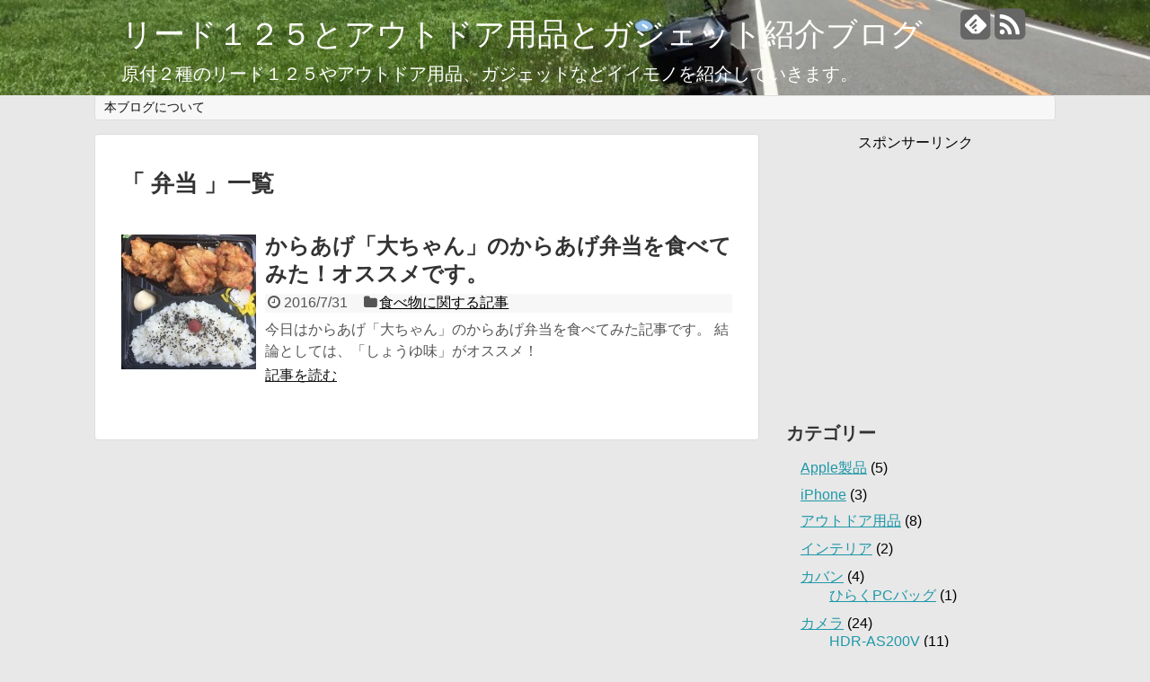

--- FILE ---
content_type: text/html; charset=UTF-8
request_url: http://hobby-ws.com/tag/%E5%BC%81%E5%BD%93/
body_size: 8044
content:
<!DOCTYPE html>
<html lang="ja">
<head>
<meta name="google-site-verification" content="rzUIyD0Ofj0WPfkTyLkVzOlr4uTwN-ocO2P26STVG90" />
<meta charset="UTF-8">
<link rel="alternate" type="application/rss+xml" title="リード１２５とアウトドア用品とガジェット紹介ブログ RSS Feed" href="http://hobby-ws.com/feed/" />
<link rel="pingback" href="http://hobby-ws.com/xmlrpc.php" />
<meta name="robots" content="noindex,follow">
<link rel="stylesheet" href="http://hobby-ws.com/wp-content/themes/simplicity-child/style.css">
<link rel="stylesheet" href="http://hobby-ws.com/wp-content/themes/simplicity/webfonts/css/font-awesome.min.css">
<link rel="stylesheet" href="http://hobby-ws.com/wp-content/themes/simplicity/webfonts/icomoon/style.css">
<link rel="stylesheet" href="http://hobby-ws.com/wp-content/themes/simplicity/css/extension.css">
<link rel="stylesheet" href="http://hobby-ws.com/wp-content/themes/simplicity/css/responsive-pc.css">
<link rel="stylesheet" href="http://hobby-ws.com/wp-content/themes/simplicity/css/print.css" type="text/css" media="print" />
    <meta name="viewport" content="width=1280, maximum-scale=1, user-scalable=yes">

<!-- OGP -->
<meta property="og:type" content="website">
<meta property="og:description" content="原付２種のリード１２５やアウトドア用品、ガジェットなどイイモノを紹介していきます。">
<meta property="og:title" content="リード１２５とアウトドア用品とガジェット紹介ブログ">
<meta property="og:url" content="http://hobby-ws.com">
<meta property="og:image" content="http://hobby-ws.com/wp-content/themes/simplicity-child/screenshot.png">
<meta property="og:site_name" content="リード１２５とアウトドア用品とガジェット紹介ブログ">
<meta property="og:locale" content="ja_JP" />
<!-- /OGP -->
<!-- Twitter Card -->
<meta name="twitter:card" content="summary">
<meta name="twitter:description" content="原付２種のリード１２５やアウトドア用品、ガジェットなどイイモノを紹介していきます。">
<meta name="twitter:title" content="リード１２５とアウトドア用品とガジェット紹介ブログ">
<meta name="twitter:url" content="http://hobby-ws.com">
<meta name="twitter:image" content="http://hobby-ws.com/wp-content/themes/simplicity-child/screenshot.png">
<meta name="twitter:domain" content="hobby-ws.com">
<!-- /Twitter Card -->
<script>
  (function(i,s,o,g,r,a,m){i['GoogleAnalyticsObject']=r;i[r]=i[r]||function(){
  (i[r].q=i[r].q||[]).push(arguments)},i[r].l=1*new Date();a=s.createElement(o),
  m=s.getElementsByTagName(o)[0];a.async=1;a.src=g;m.parentNode.insertBefore(a,m)
  })(window,document,'script','//www.google-analytics.com/analytics.js','ga');

  ga('create', 'UA-67909843-2', 'auto');
  ga('send', 'pageview');

</script>
<title>弁当 &#8211; リード１２５とアウトドア用品とガジェット紹介ブログ</title>
<link rel='dns-prefetch' href='//s.w.org' />
<link rel="alternate" type="application/rss+xml" title="リード１２５とアウトドア用品とガジェット紹介ブログ &raquo; フィード" href="http://hobby-ws.com/feed/" />
<link rel="alternate" type="application/rss+xml" title="リード１２５とアウトドア用品とガジェット紹介ブログ &raquo; コメントフィード" href="http://hobby-ws.com/comments/feed/" />
<link rel="alternate" type="application/rss+xml" title="リード１２５とアウトドア用品とガジェット紹介ブログ &raquo; 弁当 タグのフィード" href="http://hobby-ws.com/tag/%e5%bc%81%e5%bd%93/feed/" />
		<script type="text/javascript">
			window._wpemojiSettings = {"baseUrl":"https:\/\/s.w.org\/images\/core\/emoji\/2.2.1\/72x72\/","ext":".png","svgUrl":"https:\/\/s.w.org\/images\/core\/emoji\/2.2.1\/svg\/","svgExt":".svg","source":{"concatemoji":"http:\/\/hobby-ws.com\/wp-includes\/js\/wp-emoji-release.min.js"}};
			!function(t,a,e){var r,n,i,o=a.createElement("canvas"),l=o.getContext&&o.getContext("2d");function c(t){var e=a.createElement("script");e.src=t,e.defer=e.type="text/javascript",a.getElementsByTagName("head")[0].appendChild(e)}for(i=Array("flag","emoji4"),e.supports={everything:!0,everythingExceptFlag:!0},n=0;n<i.length;n++)e.supports[i[n]]=function(t){var e,a=String.fromCharCode;if(!l||!l.fillText)return!1;switch(l.clearRect(0,0,o.width,o.height),l.textBaseline="top",l.font="600 32px Arial",t){case"flag":return(l.fillText(a(55356,56826,55356,56819),0,0),o.toDataURL().length<3e3)?!1:(l.clearRect(0,0,o.width,o.height),l.fillText(a(55356,57331,65039,8205,55356,57096),0,0),e=o.toDataURL(),l.clearRect(0,0,o.width,o.height),l.fillText(a(55356,57331,55356,57096),0,0),e!==o.toDataURL());case"emoji4":return l.fillText(a(55357,56425,55356,57341,8205,55357,56507),0,0),e=o.toDataURL(),l.clearRect(0,0,o.width,o.height),l.fillText(a(55357,56425,55356,57341,55357,56507),0,0),e!==o.toDataURL()}return!1}(i[n]),e.supports.everything=e.supports.everything&&e.supports[i[n]],"flag"!==i[n]&&(e.supports.everythingExceptFlag=e.supports.everythingExceptFlag&&e.supports[i[n]]);e.supports.everythingExceptFlag=e.supports.everythingExceptFlag&&!e.supports.flag,e.DOMReady=!1,e.readyCallback=function(){e.DOMReady=!0},e.supports.everything||(r=function(){e.readyCallback()},a.addEventListener?(a.addEventListener("DOMContentLoaded",r,!1),t.addEventListener("load",r,!1)):(t.attachEvent("onload",r),a.attachEvent("onreadystatechange",function(){"complete"===a.readyState&&e.readyCallback()})),(r=e.source||{}).concatemoji?c(r.concatemoji):r.wpemoji&&r.twemoji&&(c(r.twemoji),c(r.wpemoji)))}(window,document,window._wpemojiSettings);
		</script>
		<style type="text/css">
img.wp-smiley,
img.emoji {
	display: inline !important;
	border: none !important;
	box-shadow: none !important;
	height: 1em !important;
	width: 1em !important;
	margin: 0 .07em !important;
	vertical-align: -0.1em !important;
	background: none !important;
	padding: 0 !important;
}
</style>
<link rel='stylesheet' id='yarppWidgetCss-css'  href='http://hobby-ws.com/wp-content/plugins/yet-another-related-posts-plugin/style/widget.css' type='text/css' media='all' />
<link rel='stylesheet' id='toc-screen-css'  href='http://hobby-ws.com/wp-content/plugins/table-of-contents-plus/screen.min.css' type='text/css' media='all' />
<link rel='stylesheet' id='wp-pagenavi-css'  href='http://hobby-ws.com/wp-content/plugins/wp-pagenavi/pagenavi-css.css' type='text/css' media='all' />
<script type='text/javascript' src='http://hobby-ws.com/wp-includes/js/jquery/jquery.js'></script>
<script type='text/javascript' src='http://hobby-ws.com/wp-includes/js/jquery/jquery-migrate.min.js'></script>
<link rel='https://api.w.org/' href='http://hobby-ws.com/wp-json/' />
<link rel="EditURI" type="application/rsd+xml" title="RSD" href="http://hobby-ws.com/xmlrpc.php?rsd" />
<link rel="wlwmanifest" type="application/wlwmanifest+xml" href="http://hobby-ws.com/wp-includes/wlwmanifest.xml" /> 
<meta name="generator" content="WordPress 4.7.29" />
<style type="text/css">
/*ヘッダー外側のスタイルの設定*/
#header {
  background-image: url("http://hobby-ws.com/wp-content/uploads/2015/12/IMG_30582-e1449393002100.jpg");
  background-position: 0 0;
  background-size: 100% auto;
  background-repeat: no-repeat;
}
@media screen and (max-width: 1110px) {
  #navi{
    background-color: #f7f7f7;
  }
}
/*ブログカードのサムネイルを右側に*/
.blog-card-thumbnail {
  float: right;
}

.blog-card-content {
  margin-left: 0;
  margin-right: 110px;
}

@media screen and (max-width:440px){
  .blog-card-content {
    margin-right: 0;
  }
  .blog-card-title {
    margin-left: 0;
  }
  img.blog-card-thumb-image{
    margin-left: 5px !important;
    margin-right: 0px !important;
  }
}
@media screen and (max-width:639px){
  .article br{
    display: block;
  }
}
.entry-content{
  margin-left: 0;
}
</style>
<link rel="shortcut icon" type="image/x-icon" href="http://hobby-ws.com/wp-content/uploads/2015/11/tree-660713_640.jpg" />
		<style type="text/css">.recentcomments a{display:inline !important;padding:0 !important;margin:0 !important;}</style>
		<style type="text/css" id="custom-background-css">
body.custom-background { background-color: #e8e8e8; }
</style>
</head>
  <body class="archive tag tag-318 custom-background">
    <div id="container">

      <!-- header -->
      <div id="header" class="clearfix">
        <div id="header-in">

                    <div id="h-top">
            <!-- モバイルメニュー表示用のボタン -->
<div id="mobile-menu">
  <a id="mobile-menu-toggle" href="#"><span class="fa fa-bars fa-2x"></span></a>
</div>

            <div class="alignleft top-title-catchphrase">
              <!-- サイトのタイトル -->
<p id="site-title">
  <a href="http://hobby-ws.com/">リード１２５とアウトドア用品とガジェット紹介ブログ</a></p>
<!-- サイトの概要 -->
<p id="site-description">
  原付２種のリード１２５やアウトドア用品、ガジェットなどイイモノを紹介していきます。</p>
            </div>

            <div class="alignright top-sns-follows">
                            <!-- SNSページ -->
<div class="sns-pages">
<ul class="snsp">
<li class="feedly-page"><a href='//feedly.com/index.html#subscription%2Ffeed%2Fhttp%3A%2F%2Fhobby-ws.com%2Ffeed%2F' target='blank' title="feedlyで更新情報をフォロー" rel="nofollow"><span class="icon-feedly-square"></span></a></li><li class="rss-page"><a href="http://hobby-ws.com/feed/" target="_blank" title="RSSで更新情報をフォロー" rel="nofollow"><span class="fa fa-rss-square fa-2x"></span></a></li>  </ul>
</div>
                          </div>

          </div><!-- /#h-top -->
        </div><!-- /#header-in -->
      </div><!-- /#header -->

      <!-- Navigation -->
<nav>
<div id="navi">
  	<div id="navi-in">
    <div class="menu"><ul>
<li class="page_item page-item-2"><a href="http://hobby-ws.com/sample-page/">本ブログについて</a></li>
</ul></div>
  </div><!-- /#navi-in -->
</div><!-- /#navi -->
</nav>
<!-- /Navigation -->
      <!-- 本体部分 -->
      <div id="body">
        <div id="body-in">

          
          <!-- main -->
          <div id="main">



  <h1 id="archive-title">「
        弁当      」一覧  </h1>






<div id="list">
<!-- 記事一覧 -->
<div id="post-2086" class="entry entry-card post-2086 post type-post status-publish format-standard has-post-thumbnail category-48 tag-315 tag-316 tag-317 tag-318">
  <div class="entry-thumb">
                  <a href="http://hobby-ws.com/2016/07/31/post-2086/" class="entry-image entry-image-link" title="からあげ「大ちゃん」のからあげ弁当を食べてみた！オススメです。"><img width="150" height="150" src="http://hobby-ws.com/wp-content/uploads/2016/07/slooProImg_20160731143846-150x150.jpg" class="entry-thumnail wp-post-image" alt="からあげ「大ちゃん」のからあげ弁当を食べてみた！オススメです。" srcset="http://hobby-ws.com/wp-content/uploads/2016/07/slooProImg_20160731143846-150x150.jpg 150w, http://hobby-ws.com/wp-content/uploads/2016/07/slooProImg_20160731143846-100x100.jpg 100w" sizes="(max-width: 150px) 100vw, 150px" /></a>
            </div><!-- /.entry-thumb -->

  <div class="entry-card-content">

  <h2><a href="http://hobby-ws.com/2016/07/31/post-2086/" class="entry-title entry-title-link" title="からあげ「大ちゃん」のからあげ弁当を食べてみた！オススメです。">からあげ「大ちゃん」のからあげ弁当を食べてみた！オススメです。</a></h2>
  <p class="post-meta">
        <span class="post-date"><span class="fa fa-clock-o fa-fw"></span><span class="published">2016/7/31</span></span>
    
        <span class="category"><span class="fa fa-folder fa-fw"></span><a href="http://hobby-ws.com/category/%e9%a3%9f%e3%81%b9%e7%89%a9%e3%81%ab%e9%96%a2%e3%81%99%e3%82%8b%e8%a8%98%e4%ba%8b/" rel="category tag">食べ物に関する記事</a></span>
    
    
  </p><!-- /.post-meta -->
  <p class="entry-snippet">

今日はからあげ「大ちゃん」のからあげ弁当を食べてみた記事です。
結論としては、「しょうゆ味」がオススメ！

</p>

  <p class="entry-read"><a href="http://hobby-ws.com/2016/07/31/post-2086/" class="entry-read-link">記事を読む</a></p>
  
</div><!-- /.entry-card-content -->
</div>  <div class="clear"></div>
</div><!-- /#list -->

  <!-- 文章下広告 -->
                  



          </div><!-- /#main -->
        <!-- sidebar -->
<aside>
<div id="sidebar">
    
  <div id="sidebar-widget">
  <!-- ウイジェット -->
  <div class="widget pc_ad">
  <div class="ad-space">
    <div class="ad-label">スポンサーリンク</div>
    <div class="ad-responsive ad-pc adsense-336">　　　　　スポンサーリンク
<script async src="//pagead2.googlesyndication.com/pagead/js/adsbygoogle.js"></script>
<!-- 300×250 -->
<ins class="adsbygoogle"
     style="display:inline-block;width:300px;height:250px"
     data-ad-client="ca-pub-6862109773777536"
     data-ad-slot="5681356001"></ins>
<script>
(adsbygoogle = window.adsbygoogle || []).push({});
</script></div>
  </div>
</div>
<div id="categories-2" class="widget widget_categories"><h4 class="widgettitle">カテゴリー</h4>		<ul>
	<li class="cat-item cat-item-72"><a href="http://hobby-ws.com/category/apple%e8%a3%bd%e5%93%81/" >Apple製品</a> (5)
</li>
	<li class="cat-item cat-item-2"><a href="http://hobby-ws.com/category/iphone/" >iPhone</a> (3)
</li>
	<li class="cat-item cat-item-28"><a href="http://hobby-ws.com/category/%e3%82%a2%e3%82%a6%e3%83%88%e3%83%89%e3%82%a2%e7%94%a8%e5%93%81/" >アウトドア用品</a> (8)
</li>
	<li class="cat-item cat-item-325"><a href="http://hobby-ws.com/category/%e3%82%a4%e3%83%b3%e3%83%86%e3%83%aa%e3%82%a2/" >インテリア</a> (2)
</li>
	<li class="cat-item cat-item-12"><a href="http://hobby-ws.com/category/%e3%82%ab%e3%83%90%e3%83%b3/" >カバン</a> (4)
<ul class='children'>
	<li class="cat-item cat-item-13"><a href="http://hobby-ws.com/category/%e3%82%ab%e3%83%90%e3%83%b3/%e3%81%b2%e3%82%89%e3%81%8fpc%e3%83%90%e3%83%83%e3%82%b0/" >ひらくPCバッグ</a> (1)
</li>
</ul>
</li>
	<li class="cat-item cat-item-307"><a href="http://hobby-ws.com/category/camera/" >カメラ</a> (24)
<ul class='children'>
	<li class="cat-item cat-item-59"><a href="http://hobby-ws.com/category/camera/hdr-as200v/" >HDR-AS200V</a> (11)
</li>
	<li class="cat-item cat-item-183"><a href="http://hobby-ws.com/category/camera/%ce%b1%ef%bc%96%ef%bc%90%ef%bc%90%ef%bc%90/" >α６０００</a> (14)
</li>
</ul>
</li>
	<li class="cat-item cat-item-308"><a href="http://hobby-ws.com/category/photographing-materials/" >カメラ機材</a> (6)
<ul class='children'>
	<li class="cat-item cat-item-204"><a href="http://hobby-ws.com/category/photographing-materials/strap/" >カメラストラップ</a> (1)
</li>
	<li class="cat-item cat-item-8"><a href="http://hobby-ws.com/category/photographing-materials/tripod/" >三脚</a> (3)
</li>
	<li class="cat-item cat-item-211"><a href="http://hobby-ws.com/category/photographing-materials/moisture-proof-cabinet/" >防湿庫</a> (2)
</li>
</ul>
</li>
	<li class="cat-item cat-item-75"><a href="http://hobby-ws.com/category/%e3%82%ac%e3%82%b8%e3%82%a7%e3%83%83%e3%83%88/" >ガジェット</a> (5)
</li>
	<li class="cat-item cat-item-253"><a href="http://hobby-ws.com/category/%e3%82%b9%e3%83%88%e3%83%83%e3%82%af%e3%83%95%e3%82%a9%e3%83%88/" >ストックフォト</a> (3)
</li>
	<li class="cat-item cat-item-292"><a href="http://hobby-ws.com/category/%e3%83%9d%e3%82%b1%e3%83%a2%e3%83%b3/" >ポケモン</a> (1)
</li>
	<li class="cat-item cat-item-64"><a href="http://hobby-ws.com/category/%e3%83%a1%e3%82%ac%e3%83%8d/" >メガネ</a> (1)
</li>
	<li class="cat-item cat-item-9"><a href="http://hobby-ws.com/category/%e3%83%aa%e3%83%bc%e3%83%89%ef%bc%91%ef%bc%92%ef%bc%95/" >リード１２５</a> (16)
</li>
	<li class="cat-item cat-item-111"><a href="http://hobby-ws.com/category/%e4%bd%93%e3%81%ab%e9%96%a2%e3%81%99%e3%82%8b%e3%81%93%e3%81%a8/" >体に関すること</a> (1)
</li>
	<li class="cat-item cat-item-63"><a href="http://hobby-ws.com/category/%e7%9f%a5%e3%81%a3%e3%81%a6%e3%81%84%e3%82%8b%e3%81%a8%e5%be%97%e3%81%99%e3%82%8b%e6%83%85%e5%a0%b1/" >知っていると得する情報</a> (5)
</li>
	<li class="cat-item cat-item-35"><a href="http://hobby-ws.com/category/%e8%bb%8a%e8%bc%89%e5%8b%95%e7%94%bb/" >車載動画</a> (13)
<ul class='children'>
	<li class="cat-item cat-item-41"><a href="http://hobby-ws.com/category/%e8%bb%8a%e8%bc%89%e5%8b%95%e7%94%bb/%e3%83%90%e3%82%a4%e3%82%af%e3%80%80%e8%bb%8a%e8%bc%89%e5%8b%95%e7%94%bb/" >バイク　車載動画</a> (4)
</li>
	<li class="cat-item cat-item-40"><a href="http://hobby-ws.com/category/%e8%bb%8a%e8%bc%89%e5%8b%95%e7%94%bb/%e8%bb%8a%e3%80%80%e8%bb%8a%e8%bc%89%e5%8b%95%e7%94%bb/" >車　車載動画</a> (2)
</li>
	<li class="cat-item cat-item-39"><a href="http://hobby-ws.com/category/%e8%bb%8a%e8%bc%89%e5%8b%95%e7%94%bb/%e8%bb%8a%e8%bc%89%e9%81%93%e5%85%b7/" >車載道具</a> (8)
</li>
</ul>
</li>
	<li class="cat-item cat-item-48"><a href="http://hobby-ws.com/category/%e9%a3%9f%e3%81%b9%e7%89%a9%e3%81%ab%e9%96%a2%e3%81%99%e3%82%8b%e8%a8%98%e4%ba%8b/" >食べ物に関する記事</a> (30)
</li>
		</ul>
</div><div id="text-2" class="widget widget_text"><h4 class="widgettitle">管理人のプロフィール</h4>			<div class="textwidget"><p><center><img src="http://hobby-ws.com/wp-content/uploads/2015/12/ym211448619612106223303.jpg
" align="center" width="220" height="210"></center><br />
管理人：吉岡順平<br />
年齢　：２９歳<br />
性別　：男♂<br />
婚姻　：既婚<br />
仕事　：サラリーマン<br />
趣味　：ツーリング、キャンプ</p>
<p>◆最後に一言◆<br />
人生一度きり、楽しく生きよう！</p>
</div>
		</div>		<div id="recent-posts-2" class="widget widget_recent_entries">		<h4 class="widgettitle">最近の投稿</h4>		<ul>
					<li>
				<a href="http://hobby-ws.com/2016/09/17/post-2208/">ヨドバシカメラ・アウトレットで２２型の白いテレビを買った！</a>
						</li>
					<li>
				<a href="http://hobby-ws.com/2016/08/28/post-2176/">楽天で買ったオシャレなLEDリビングライト（リモコン無段階調光調色）、３年使用レビュー</a>
						</li>
					<li>
				<a href="http://hobby-ws.com/2016/08/14/post-2165/">横浜駅。ランチにおススメのハンバーガー。クアアイナ横浜ベイクォーター店</a>
						</li>
					<li>
				<a href="http://hobby-ws.com/2016/08/11/post-2152/">Apple ID(アップルID)が不正利用(ハッキング)された！解決までの流れと事前準備まとめ</a>
						</li>
					<li>
				<a href="http://hobby-ws.com/2016/08/07/post-2132/">初めてワイヤレスイヤホンを買ったら、めちゃくちゃ感動した件</a>
						</li>
				</ul>
		</div>		<div id="recent-comments-2" class="widget widget_recent_comments"><h4 class="widgettitle">最近のコメント</h4><ul id="recentcomments"><li class="recentcomments"><a href="http://hobby-ws.com/2015/12/01/post-53/#comment-39538">リード１２５のインプレとカスタム解説</a> に <span class="comment-author-link">匿名</span> より</li><li class="recentcomments"><a href="http://hobby-ws.com/2015/12/01/post-53/#comment-39534">リード１２５のインプレとカスタム解説</a> に <span class="comment-author-link">匿名</span> より</li><li class="recentcomments"><a href="http://hobby-ws.com/2016/07/20/post-1993/#comment-12106">箱根ツーリングに注意！うっかり入ると違反切符！二輪規制区間を解説します。</a> に <span class="comment-author-link">匿名</span> より</li><li class="recentcomments"><a href="http://hobby-ws.com/2016/07/20/post-1993/#comment-8902">箱根ツーリングに注意！うっかり入ると違反切符！二輪規制区間を解説します。</a> に <span class="comment-author-link">匿名</span> より</li><li class="recentcomments"><a href="http://hobby-ws.com/2015/11/29/post-8/#comment-4551">iPhoneのガラス割れ！予約無しで、アップルストアに修理に行ってみた。</a> に <span class="comment-author-link">匿名</span> より</li></ul></div><div id="archives-2" class="widget widget_archive"><h4 class="widgettitle">アーカイブ</h4>		<ul>
			<li><a href='http://hobby-ws.com/2016/09/'>2016年9月</a>&nbsp;(1)</li>
	<li><a href='http://hobby-ws.com/2016/08/'>2016年8月</a>&nbsp;(5)</li>
	<li><a href='http://hobby-ws.com/2016/07/'>2016年7月</a>&nbsp;(18)</li>
	<li><a href='http://hobby-ws.com/2016/06/'>2016年6月</a>&nbsp;(6)</li>
	<li><a href='http://hobby-ws.com/2016/05/'>2016年5月</a>&nbsp;(6)</li>
	<li><a href='http://hobby-ws.com/2016/04/'>2016年4月</a>&nbsp;(7)</li>
	<li><a href='http://hobby-ws.com/2016/03/'>2016年3月</a>&nbsp;(6)</li>
	<li><a href='http://hobby-ws.com/2016/02/'>2016年2月</a>&nbsp;(22)</li>
	<li><a href='http://hobby-ws.com/2016/01/'>2016年1月</a>&nbsp;(18)</li>
	<li><a href='http://hobby-ws.com/2015/12/'>2015年12月</a>&nbsp;(20)</li>
	<li><a href='http://hobby-ws.com/2015/11/'>2015年11月</a>&nbsp;(2)</li>
		</ul>
		</div><div id="meta-2" class="widget widget_meta"><h4 class="widgettitle">メタ情報</h4>			<ul>
						<li><a href="http://hobby-ws.com/wp-login.php">ログイン</a></li>
			<li><a href="http://hobby-ws.com/feed/">投稿の <abbr title="Really Simple Syndication">RSS</abbr></a></li>
			<li><a href="http://hobby-ws.com/comments/feed/">コメントの <abbr title="Really Simple Syndication">RSS</abbr></a></li>
			<li><a href="https://ja.wordpress.org/" title="Powered by WordPress, state-of-the-art semantic personal publishing platform.">WordPress.org</a></li>			</ul>
			</div>  </div>

  
</div></aside><!-- /#sidebar -->
        </div><!-- /#body-in -->
      </div><!-- /#body -->

      <!-- footer -->
      <div id="footer">
        <div id="footer-in">

          
        <div class="clear"></div>
          <div id="copyright" class="wrapper">
            WordPress Theme <a href="http://wp-simplicity.com/" rel="nofollow">Simplicity</a><br />

            Copyright&copy;  <a href="http://hobby-ws.com">リード１２５とアウトドア用品とガジェット紹介ブログ</a> All Rights Reserved.
                      </div>
      </div><!-- /#footer-in -->
      </div><!-- /#footer -->
      <div id="page-top">
      <a id="move-page-top"><span class="fa fa-chevron-circle-up fa-2x"></span></a>
  
</div>
          </div><!-- /#container -->
            <div id="fb-root"></div>
<script>(function(d, s, id) {
  var js, fjs = d.getElementsByTagName(s)[0];
  if (d.getElementById(id)) return;
  js = d.createElement(s); js.id = id;
  js.src = "//connect.facebook.net/ja_JP/sdk.js#xfbml=1&version=v2.3";
  fjs.parentNode.insertBefore(js, fjs);
}(document, 'script', 'facebook-jssdk'));</script>
    <script type='text/javascript' src='http://hobby-ws.com/wp-content/themes/simplicity/javascript.js'></script>
<script type='text/javascript' src='http://hobby-ws.com/wp-content/themes/simplicity-child/javascript.js'></script>
<script type='text/javascript'>
/* <![CDATA[ */
var tocplus = {"visibility_show":"\u8868\u793a","visibility_hide":"\u975e\u8868\u793a","width":"Auto"};
/* ]]> */
</script>
<script type='text/javascript' src='http://hobby-ws.com/wp-content/plugins/table-of-contents-plus/front.min.js'></script>
<script type='text/javascript' src='http://hobby-ws.com/wp-includes/js/wp-embed.min.js'></script>
    

    
  </body>
</html>


--- FILE ---
content_type: text/html; charset=utf-8
request_url: https://www.google.com/recaptcha/api2/aframe
body_size: 268
content:
<!DOCTYPE HTML><html><head><meta http-equiv="content-type" content="text/html; charset=UTF-8"></head><body><script nonce="7yBQvA_QtA3xBIiNjlMzzQ">/** Anti-fraud and anti-abuse applications only. See google.com/recaptcha */ try{var clients={'sodar':'https://pagead2.googlesyndication.com/pagead/sodar?'};window.addEventListener("message",function(a){try{if(a.source===window.parent){var b=JSON.parse(a.data);var c=clients[b['id']];if(c){var d=document.createElement('img');d.src=c+b['params']+'&rc='+(localStorage.getItem("rc::a")?sessionStorage.getItem("rc::b"):"");window.document.body.appendChild(d);sessionStorage.setItem("rc::e",parseInt(sessionStorage.getItem("rc::e")||0)+1);localStorage.setItem("rc::h",'1770015907963');}}}catch(b){}});window.parent.postMessage("_grecaptcha_ready", "*");}catch(b){}</script></body></html>

--- FILE ---
content_type: text/css
request_url: http://hobby-ws.com/wp-content/themes/simplicity-child/style.css
body_size: 679
content:
@charset "UTF-8";
@import url("../simplicity/style.css");

/*
Theme Name: Simplicity child
Template:   simplicity
Version:    20150920
*/

/* Simplicity子テーマ用のスタイルを書く */

#site-title{
  margin-top:16px;
  margin-bottom:10px;
  font-size: 40px;
  line-height: 100%;
}

#site-title a{
  text-decoration:none;
  color:#ffffff;
  font-size:35px;
  font-weight:normal;
}
/*
#site-title a img{
  max-width: 100%;
  height: auto;
}*/

#site-description{
  margin-top: 0;
  color: #ffffff;
  margin:0;
  padding:10 0;
  line-height:140%;
  font-size:20px;
  margin-right:20px;
  margin-bottom:10px;
  font-weight:normal;
}

--- FILE ---
content_type: image/svg+xml
request_url: https://s.w.org/images/core/emoji/2.2.1/svg/2642.svg
body_size: 655
content:
<?xml version="1.0" encoding="UTF-8" standalone="no"?><svg xmlns:dc="http://purl.org/dc/elements/1.1/" xmlns:cc="http://creativecommons.org/ns#" xmlns:rdf="http://www.w3.org/1999/02/22-rdf-syntax-ns#" xmlns:svg="http://www.w3.org/2000/svg" xmlns="http://www.w3.org/2000/svg" viewBox="0 0 45 45" style="enable-background:new 0 0 45 45;" xml:space="preserve" version="1.1" id="svg2"><metadata id="metadata8"><rdf:RDF><cc:Work rdf:about=""><dc:format>image/svg+xml</dc:format><dc:type rdf:resource="http://purl.org/dc/dcmitype/StillImage"/></cc:Work></rdf:RDF></metadata><defs id="defs6"><clipPath id="clipPath16" clipPathUnits="userSpaceOnUse"><path id="path18" d="M 0,36 36,36 36,0 0,0 0,36 Z"/></clipPath></defs><g transform="matrix(1.25,0,0,-1.25,0,45)" id="g10"><g id="g12"><g clip-path="url(#clipPath16)" id="g14"><g transform="translate(36,4)" id="g20"><path id="path22" style="fill:#226699;fill-opacity:1;fill-rule:nonzero;stroke:none" d="m 0,0 c 0,-2.209 -1.791,-4 -4,-4 l -28,0 c -2.209,0 -4,1.791 -4,4 l 0,28 c 0,2.209 1.791,4 4,4 l 28,0 c 2.209,0 4,-1.791 4,-4 L 0,0 Z"/></g><g transform="translate(15,19.5)" id="g24"><path id="path26" style="fill:#ffffff;fill-opacity:1;fill-rule:nonzero;stroke:none" d="m 0,0 c -3.032,0 -5.5,-2.468 -5.5,-5.5 0,-3.032 2.468,-5.5 5.5,-5.5 3.032,0 5.5,2.468 5.5,5.5 C 5.5,-2.468 3.032,0 0,0 m 0,-14 c -4.687,0 -8.5,3.813 -8.5,8.5 C -8.5,-0.813 -4.687,3 0,3 4.687,3 8.5,-0.813 8.5,-5.5 8.5,-10.187 4.687,-14 0,-14"/></g><g transform="translate(28.5,29)" id="g28"><path id="path30" style="fill:#ffffff;fill-opacity:1;fill-rule:nonzero;stroke:none" d="m 0,0 -8.969,0 c -0.828,0 -1.5,-0.671 -1.5,-1.5 0,-0.829 0.672,-1.5 1.5,-1.5 l 5.348,0 -7,-6.879 2.121,-2.121 7,6.879 0,-5.379 c 0,-0.828 0.672,-1.5 1.5,-1.5 0.828,0 1.5,0.672 1.5,1.5 l 0,9 C 1.5,-0.671 0.828,0 0,0"/></g></g></g></g></svg>


--- FILE ---
content_type: text/plain
request_url: https://www.google-analytics.com/j/collect?v=1&_v=j102&a=1921725484&t=pageview&_s=1&dl=http%3A%2F%2Fhobby-ws.com%2Ftag%2F%25E5%25BC%2581%25E5%25BD%2593%2F&ul=en-us%40posix&dt=%E5%BC%81%E5%BD%93%20%E2%80%93%20%E3%83%AA%E3%83%BC%E3%83%89%EF%BC%91%EF%BC%92%EF%BC%95%E3%81%A8%E3%82%A2%E3%82%A6%E3%83%88%E3%83%89%E3%82%A2%E7%94%A8%E5%93%81%E3%81%A8%E3%82%AC%E3%82%B8%E3%82%A7%E3%83%83%E3%83%88%E7%B4%B9%E4%BB%8B%E3%83%96%E3%83%AD%E3%82%B0&sr=1280x720&vp=1280x720&_u=IEBAAEABAAAAACAAI~&jid=561082189&gjid=1814732927&cid=423351841.1770015906&tid=UA-67909843-2&_gid=2100401813.1770015906&_r=1&_slc=1&z=1848094426
body_size: -284
content:
2,cG-G0MN61JQ6K